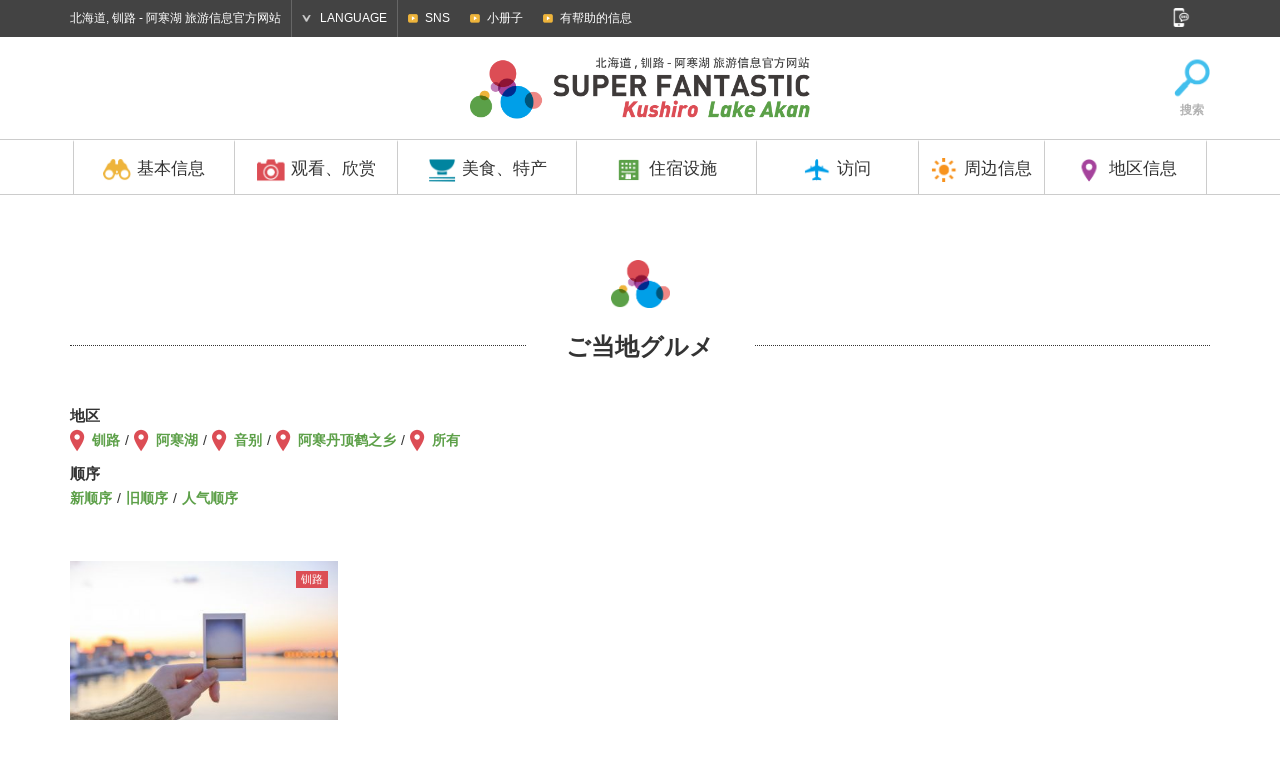

--- FILE ---
content_type: text/html; charset=UTF-8
request_url: https://cn.kushiro-lakeakan.com/eat_souvenir/tags/tag_local-gourmet-zh-hans/
body_size: 41067
content:
<!DOCTYPE HTML>
<html lang="zh-CN">

<head>
			<meta charset="utf-8">
					<title>ご当地グルメ | 北海道, 钏路 - 阿寒湖 旅游信息官方网站</title>
			<meta name="description" content="钏路，阿寒湖旅游，交通和住宿，是很好的了解和钏路和旅游官方网站的吸引力被卡住阿寒湖的美食活动等信息">
	<meta name="keywords" content="北海道,钏路,阿寒湖,钏路湿原国立公园,阿寒摩周国立公园,丹顶鹤,绿球藻,观光,旅行,示范线路,运动、活动,游览,活动,住宿,酒店,旅馆,温泉,美食,当地美食,特产,自然,访问">
	<meta name="viewport" content="width=device-width,initial-scale=1.0,shrink-to-fit=no">
	<meta name="format-detection" content="telephone=no">
	<!--[if lt IE 9]>
			<script src="https://html5shiv.googlecode.com/svn/trunk/html5.js"></script>
			<script src="https://css3-mediaqueries-js.googlecode.com/svn/trunk/css3-mediaqueries.js"></script>
		<![endif]-->

	<!-- くしろ地元旅キャンペーン -->
		

			<link href="https://ja.kushiro-lakeakan.com/kushiroakanwp/wp-content/themes/visitkushiro/css/common.css" media="all" rel="stylesheet">
				<link href="https://ja.kushiro-lakeakan.com/kushiroakanwp/wp-content/themes/visitkushiro/css/common_exlang.css" media="all" rel="stylesheet">
				<link href="https://ja.kushiro-lakeakan.com/kushiroakanwp/wp-content/themes/visitkushiro/css/common_cn.css" media="all" rel="stylesheet">
				<link href="https://ja.kushiro-lakeakan.com/kushiroakanwp/wp-content/themes/visitkushiro/css/overview.css" media="all" rel="stylesheet">
		<link href="https://ja.kushiro-lakeakan.com/kushiroakanwp/wp-content/themes/visitkushiro/css/easyselectbox_stay.css" media="all" rel="stylesheet">
							<script type="text/javascript" src="https://ajax.googleapis.com/ajax/libs/jquery/1.10.2/jquery.min.js"></script>
		<script src="https://ja.kushiro-lakeakan.com/kushiroakanwp/wp-content/themes/visitkushiro/js/common.js"></script>
		<script src="https://ja.kushiro-lakeakan.com/kushiroakanwp/wp-content/themes/visitkushiro/js/heightLine.js"></script>
		<script src="https://ja.kushiro-lakeakan.com/kushiroakanwp/wp-content/themes/visitkushiro/js/easyselectbox.min.js"></script>
	<link rel="shortcut icon" href="https://cn.kushiro-lakeakan.com/favicon.ico">
		<link rel="apple-touch-icon" href="https://cn.kushiro-lakeakan.com/webclip-cn.png">
	<meta property="og:locale" content="zh-CN">
			<meta property="og:type" content="article">
					<meta property="og:title" content="ご当地グルメ | 基本信息 | 北海道, 钏路 - 阿寒湖 旅游信息官方网站">
				<meta property="og:url" content="https://cn.kushiro-lakeakan.com/eat_souvenir/tags/tag_local-gourmet-zh-hans/">
		<meta property="og:site_name" content="北海道, 钏路 - 阿寒湖 旅游信息官方网站">
		<meta property="og:image" content="https://cn.kushiro-lakeakan.com/ogimg.png">
	
			<script>
			$(function(){
				$(".design-select-box").easySelectBox();
			});
		</script>
	<link rel="alternate" hreflang="ja" href="https://ja.kushiro-lakeakan.com/overview/tags/tag_local-gourmet/" />
<link rel="alternate" hreflang="en" href="https://en.kushiro-lakeakan.com/overview/tags/tag_local-gourmet-en/" />
<link rel="alternate" hreflang="zh-hant" href="https://tw.kushiro-lakeakan.com/overview/tags/tag_local-gourmet-zh-hant/" />
<link rel="alternate" hreflang="zh-hans" href="https://cn.kushiro-lakeakan.com/overview/tags/tag_local-gourmet-zh-hans/" />

<!-- This site is optimized with the Yoast SEO plugin v4.5 - https://yoast.com/wordpress/plugins/seo/ -->
<meta name="robots" content="noindex,follow"/>
<link rel="canonical" href="https://cn.kushiro-lakeakan.com/overview/tags/tag_local-gourmet-zh-hans/" />
<!-- / Yoast SEO plugin. -->

<link rel='stylesheet' id='wpml-legacy-horizontal-list-0-css'  href='http://cn.kushiro-lakeakan.com/kushiroakanwp/wp-content/plugins/sitepress-multilingual-cms/templates/language-switchers/legacy-list-horizontal/style.css?ver=1' type='text/css' media='all' />
<link rel='stylesheet' id='jetpack_css-css'  href='https://cn.kushiro-lakeakan.com/kushiroakanwp/wp-content/plugins/jetpack/css/jetpack.css?ver=4.4.1' type='text/css' media='all' />
<meta name="generator" content="WPML ver:3.6.2 stt:60,62,1,28;" />

<link rel='dns-prefetch' href='//v0.wordpress.com'>
<style type='text/css'>img#wpstats{display:none}</style>		<!-- Google tag (gtag.js) -->
	<script async src="https://www.googletagmanager.com/gtag/js?id=G-L8TGTMS6DJ"></script>
	<script>
	window.dataLayer = window.dataLayer || [];

	function gtag() {
		dataLayer.push(arguments);
	}
	gtag('js', new Date());

	gtag('config', 'G-L8TGTMS6DJ');
	</script>

	</head>


<body class="cn">

		<!-- Google Tag Manager -->
	<script>
	(function(w, d, s, l, i) {
		w[l] = w[l] || [];
		w[l].push({
			'gtm.start': new Date().getTime(),
			event: 'gtm.js'
		});
		var f = d.getElementsByTagName(s)[0],
			j = d.createElement(s),
			dl = l != 'dataLayer' ? '&l=' + l : '';
		j.async = true;
		j.src =
			'https://www.googletagmanager.com/gtm.js?id=' + i + dl;
		f.parentNode.insertBefore(j, f);
	})(window, document, 'script', 'dataLayer', 'GTM-PD5ZMJH');
	</script>
	<!-- End Google Tag Manager -->
					<header>
			<div id="header_search">
				<div class="page clearfix">
					<form role="search" method="get" class="clearfix" action="https://cn.kushiro-lakeakan.com/">
						<input type="text" value="" name="s" id="s" placeholder="搜索">
						<input type="submit" id="searchsubmit" value="Search">
					</form>
					<a href="#"><img src="https://ja.kushiro-lakeakan.com/kushiroakanwp/wp-content/themes/visitkushiro/imgs/common/icon_headserach_cl.png" width="24" height="24" alt="閉じる"></a>
				</div>
			</div>
			<div id="hdrtop">
				<div class="page clearfix">
					<p>北海道, 钏路 - 阿寒湖 旅游信息官方网站</p>
					<dl id="language">
						<dt>LANGUAGE</dt>
						<dd>
							<ul>
								<li><a href="https://ja.kushiro-lakeakan.com/overview/tags/tag_local-gourmet/">日本語</a></li>
								<li><a href="https://en.kushiro-lakeakan.com/overview/tags/tag_local-gourmet-en/">English</a></li>
								<li><a href="https://cn.kushiro-lakeakan.com/overview/tags/tag_local-gourmet-zh-hans/">中文简体字</a></li>
								<li><a href="https://tw.kushiro-lakeakan.com/overview/tags/tag_local-gourmet-zh-hant/">中文繁體字</a></li>
							</ul>
						</dd>
					</dl>
					<div id="subnavi_wrap">
						<span id="subnavi_expand">SUB MENU</span>
						<ul id="subnavi">
							<!-- <li><a href="https://cn.kushiro-lakeakan.com/movie/">视频</a></li> -->
							<li><a href="https://cn.kushiro-lakeakan.com/sns/">SNS</a></li>
							<li><a href="https://cn.kushiro-lakeakan.com/pamphlet/">小册子</a></li>
							<li><a href="https://cn.kushiro-lakeakan.com/overview/overview_category/useful-info-cn/">有帮助的信息</a></li>
						</ul>
					</div>
					<aside id="sns">
						<a href="#" id="snsbtn"><img src="https://ja.kushiro-lakeakan.com/kushiroakanwp/wp-content/themes/visitkushiro/imgs/common/snsbtn.png" width="18" height="19" alt="SNS"></a>
						<ul class="clearfix">
							<li>
								<script>document.write('<a href=\"http://twitter.com/share?url=' + encodeurl + '&text=' + encodetitle + '\" rel=\"nofollow\" onclick=\"window.open(this.href, \'TWwindow\', \'width=650, height=450, menubar=no, toolbar=no, scrollbars=yes\'); return false;\"><img src=\"https://ja.kushiro-lakeakan.com/kushiroakanwp/wp-content/themes/visitkushiro/imgs/common/sns_tw.png\" width=\"18\" height=\"18\" alt=\"Tweet\"></a>');</script>
							</li>
							<li>
								<script>document.write('<a rel=\"nofollow\" target=\"_blank\" href=\"http://www.pinterest.com/pin/create/button/?url=' + encodeurl + '&description=' + encodetitle + '\"><img src=\"https://ja.kushiro-lakeakan.com/kushiroakanwp/wp-content/themes/visitkushiro/imgs/common/sns_pt.png\" width=\"18\" height=\"18\" alt=\"Pintarest\"></a>');</script>
							</li>
							<li>
								<script>document.write('<a href=\"http://www.facebook.com/sharer.php?u=' + encodeurl + '&t=' + encodetitle + '\" rel=\"nofollow\" onclick=\"window.open(this.href, \'FBwindow\', \'width=650, height=450, menubar=no, toolbar=no, scrollbars=yes\'); return false;\"><img src=\"https://ja.kushiro-lakeakan.com/kushiroakanwp/wp-content/themes/visitkushiro/imgs/common/sns_fb.png\" width=\"18\" height=\"18\" alt=\"Facebook\"></a>');</script>
							</li>
							<li>
								<script>document.write('<a href=\"https://plus.google.com/share?url=' + encodeurl + '\" onclick=\"window.open(this.href, \'Gwindow\', \'width=650, height=450, menubar=no, toolbar=no, scrollbars=yes\'); return false;\"><img src=\"https://ja.kushiro-lakeakan.com/kushiroakanwp/wp-content/themes/visitkushiro/imgs/common/sns_gp.png\" width=\"18\" height=\"18\" alt=\"GooglePlus\"></a>');</script>
							</li>
							<!-- <li><a href=""><img src="https://ja.kushiro-lakeakan.com/kushiroakanwp/wp-content/themes/visitkushiro/imgs/common/sns_in.png" width="18" height="18" alt="Instagram"></a></li> -->
						</ul>
					</aside>
				</div>
			</div>
			<div id="hdrbody">
				<div id="hdrwrap"><div id="hdrwrap_in"><!-- header fixed -->
				<div class="page clearfix" id="logoarea">
					<a href="#" id="menu_btn"><span></span><span></span><span></span></a>
					<p id="logo" class="clearfix">
						<a href="https://cn.kushiro-lakeakan.com"><img src="https://ja.kushiro-lakeakan.com/kushiroakanwp/wp-content/themes/visitkushiro/imgs/exlang/common/logo-cn.png" width="345" height="55" alt="Kushiro Lake Akan SUPER FANTASTIC"></a>
					</p>

					<ul class="clearfix" id="exlang_sidenavi">
						<!--<li><a href="/map/"><img src="https://ja.kushiro-lakeakan.com/kushiroakanwp/wp-content/themes/visitkushiro/imgs/exlang/common/icon_map.png" width="38" height="39" alt="地图">地图</a></li>-->
						<li><a href="#" id="hdrsearch"><img src="https://ja.kushiro-lakeakan.com/kushiroakanwp/wp-content/themes/visitkushiro/imgs/exlang/common/icon_search.png" width="38" height="39" alt="搜索">搜索</a></li>
					</ul>
				</div>
				<div id="hdrbody_in">
				<nav>
					<ul class="page">
						<li class="heightLine-hdr mainnavi">
							<dl>
								<dt><a href="/overview/"><img src="https://ja.kushiro-lakeakan.com/kushiroakanwp/wp-content/themes/visitkushiro/imgs/common/gnavi_icon1.png" width="30" height="25" alt="基本信息">基本信息</a></dt>
								<dd>
									<a href="/overview/" class="categorytop">基本信息⾸⾴</a>
									<ul class="page clearfix">
										<li><a href="http://cn.kushiro-lakeakan.com/overview/1376/" class="heightLine-navi1"><span>钏路市简介</span></a></li>											<li><a href="https://cn.kushiro-lakeakan.com/overview/overview_category/charm-in-kusiro-cn/" class="heightLine-navi1"><span>釧路特辑</span></a></li>
											<li><a href="https://cn.kushiro-lakeakan.com/overview/overview_category/charm-in-lakeakan-cn/" class="heightLine-navi1"><span>阿寒湖特辑</span></a></li>
											<li><a href="https://cn.kushiro-lakeakan.com/overview/overview_category/climate-of-kushiro-akan-cn/" class="heightLine-navi1"><span>钏路、阿寒湖的气候</span></a></li>
											<li><a href="https://cn.kushiro-lakeakan.com/overview/overview_category/useful-info-cn/" class="heightLine-navi1"><span>有帮助的信息</span></a></li>
											<li><a href="https://cn.kushiro-lakeakan.com/overview/overview_category/touristoffice-cn/" class="heightLine-navi1"><span>观光引导处</span></a></li>
											<li><a href="http://cn.kushiro-lakeakan.com/overview/5935/" class="heightLine-navi1"><span>[长期驻留]凉爽的钏路</span></a></li>											<li><a href="http://cn.kushiro-lakeakan.com/overview/6010/" class="heightLine-navi1"><span>观光船乘客周知</span></a></li>									</ul>
								</dd>
							</dl>
						</li>
						<li class="heightLine-hdr mainnavi">
							<dl>
								<dt><a href="/things_to_do/"><img src="https://ja.kushiro-lakeakan.com/kushiroakanwp/wp-content/themes/visitkushiro/imgs/common/gnavi_icon2.png" width="30" height="25" alt="观看、欣赏">观看、欣赏</a></dt>
								<dd>
									<a href="/things_to_do/" class="categorytop">观看、欣赏⾸⾴</a>
									<ul class="page clearfix">
											<li><a href="https://cn.kushiro-lakeakan.com/things_to_do/todo_category/10bestthings-zh-hans/" class="heightLine-navi2"><span>北海道钏路・阿寒湖能够体验的10件事</span></a></li>
											<li><a href="https://cn.kushiro-lakeakan.com/things_to_do/todo_category/spot-cn/" class="heightLine-navi2"><span>观光景点</span></a></li>
											<li><a href="https://cn.kushiro-lakeakan.com/things_to_do/todo_category/history-culture-cn/" class="heightLine-navi2"><span>历史和文化</span></a></li>
											<li><a href="https://cn.kushiro-lakeakan.com/things_to_do/todo_category/art-cn/" class="heightLine-navi2"><span>艺术</span></a></li>
											<li><a href="https://cn.kushiro-lakeakan.com/things_to_do/todo_category/golf-cn/" class="heightLine-navi2"><span>高尔夫、公园高尔夫球场</span></a></li>
											<li><a href="https://cn.kushiro-lakeakan.com/things_to_do/todo_category/guidetour-cn/" class="heightLine-navi2"><span>有导游的旅行团</span></a></li>
											<li><a href="https://cn.kushiro-lakeakan.com/things_to_do/todo_category/activity-cn/" class="heightLine-navi2"><span>运动、活动</span></a></li>
											<li><a href="https://cn.kushiro-lakeakan.com/things_to_do/todo_category/modelcourse-cn/" class="heightLine-navi2"><span>示范线路</span></a></li>
											<li><a href="https://cn.kushiro-lakeakan.com/things_to_do/todo_category/photospot-cn/" class="heightLine-navi2"><span>摄影景点</span></a></li>
											<li><a href="https://cn.kushiro-lakeakan.com/things_to_do/todo_category/event-cn/" class="heightLine-navi2"><span>活动</span></a></li>
									</ul>
								</dd>
							</dl>
						</li>
						<li class="heightLine-hdr mainnavi">
							<dl>
								<dt><a href="/eat_souvenir/"><img src="https://ja.kushiro-lakeakan.com/kushiroakanwp/wp-content/themes/visitkushiro/imgs/common/gnavi_icon3.png" width="30" height="25" alt="美食、特产">美食、特产</a></dt>
								<dd>
									<a href="/eat_souvenir/" class="categorytop">美食、特产⾸⾴</a>
									<ul class="page clearfix">
										<li><a href="/eat_souvenir/#cat_gourmet" class="heightLine-navi3"><span>当地美食介绍</span></a></li>
										<li><a href="/eat_souvenir/#cat_eat" class="heightLine-navi3"><span>美食</span></a></li>
										<li><a href="/eat_souvenir/#cat_souvenir" class="heightLine-navi3"><span>特产</span></a></li>
									</ul>
								</dd>
							</dl>
						</li>
						<li class="heightLine-hdr mainnavi">
							<dl>
								<dt><a href="/stay/"><img src="https://ja.kushiro-lakeakan.com/kushiroakanwp/wp-content/themes/visitkushiro/imgs/common/gnavi_icon4.png" width="30" height="25" alt="住宿设施">住宿设施</a></dt>
								<dd>
									<a href="/stay/" class="categorytop">住宿设施⾸⾴</a>
									<ul class="page clearfix">
											<li><a href="https://cn.kushiro-lakeakan.com/stay/stay_category/all-cn/" class="heightLine-navi4"><span>查看全部</span></a></li>
											<li><a href="https://cn.kushiro-lakeakan.com/stay/stay_category/hotel-cn/" class="heightLine-navi4"><span>酒店</span></a></li>
											<li><a href="https://cn.kushiro-lakeakan.com/stay/stay_category/businesshotel-cn/" class="heightLine-navi4"><span>商务酒店</span></a></li>
											<li><a href="https://cn.kushiro-lakeakan.com/stay/stay_category/ryokan-cn/" class="heightLine-navi4"><span>旅馆</span></a></li>
											<li><a href="https://cn.kushiro-lakeakan.com/stay/stay_category/guesthouse-cn/" class="heightLine-navi4"><span>民宿</span></a></li>
											<li><a href="https://cn.kushiro-lakeakan.com/stay/stay_category/other-cn/" class="heightLine-navi4"><span>其它</span></a></li>
									</ul>
								</dd>
							</dl>
						</li>
						<li class="heightLine-hdr mainnavi">
							<dl>
								<dt><a href="/travelinfo/"><img src="https://ja.kushiro-lakeakan.com/kushiroakanwp/wp-content/themes/visitkushiro/imgs/common/gnavi_icon5.png" width="30" height="25" alt="访问">访问</a></dt>
								<dd>
									<a href="/travelinfo/" class="categorytop">访问⾸⾴</a>
									<ul class="page clearfix">
										<li><a href="/travelinfo/8280/" class="heightLine-navi5"><span>市区内的交通工具</span></a></li>
										<li><a href="/travelinfo/7777/" class="heightLine-navi5"><span>从北海道外出发的路线</span></a></li>
										<li><a href="/travelinfo/7778/" class="heightLine-navi5"><span>从北海道内出发的路线</span></a></li>
										<li><a href="/travelinfo/7779/#tokushiroairport" class="heightLine-navi5"><span>从钏路机场的路线</span></a></li>

										<li><a href="/airportliner/" class="heightLine-navi5"><span>阿寒机场大巴</span></a></li>

									</ul>
								</dd>
							</dl>
						</li>
						<li class="heightLine-hdr mainnavi">
							<dl>
								<dt><a href="/sightseeing_around/"><img src="https://ja.kushiro-lakeakan.com/kushiroakanwp/wp-content/themes/visitkushiro/imgs/common/gnavi_icon6.png" width="30" height="25" alt="周边信息">周边信息</a></dt>
								<dd>
									<a href="/sightseeing_around/" class="categorytop">周边信息⾸⾴</a>
									<ul class="page clearfix">
											<li><a href="https://cn.kushiro-lakeakan.com/sightseeing_around/4404/" class="heightLine-navi6"><span>[知床]世界自然遗产胜地</span></a></li>
											<li><a href="https://cn.kushiro-lakeakan.com/sightseeing_around/4395/" class="heightLine-navi6"><span>[弟子屈町]神秘之湖摩周湖</span></a></li>
											<li><a href="https://cn.kushiro-lakeakan.com/sightseeing_around/4407/" class="heightLine-navi6"><span>[鹤居村]金奖的天然奶酪</span></a></li>
											<li><a href="https://cn.kushiro-lakeakan.com/sightseeing_around/4401/" class="heightLine-navi6"><span>[厚岸町]全年均可尽享新鲜牡蛎</span></a></li>
											<li><a href="https://cn.kushiro-lakeakan.com/sightseeing_around/4398/" class="heightLine-navi6"><span>[网走]位于北纬44度的流冰之城</span></a></li>
											<li><a href="https://cn.kushiro-lakeakan.com/sightseeing_around/4389/" class="heightLine-navi6"><span>[根室市]观鸟圣地</span></a></li>
											<li><a href="https://cn.kushiro-lakeakan.com/sightseeing_around/4392/" class="heightLine-navi6"><span>[足寄町]5色湖Onneto</span></a></li>
									</ul>
								</dd>
							</dl>
						</li>
						<li class="heightLine-hdr mainnavi">
							<dl>
								<dt><a href="#" class="linknone"><img src="https://ja.kushiro-lakeakan.com/kushiroakanwp/wp-content/themes/visitkushiro/imgs/common/gnavi_icon7.png" width="30" height="25" alt="地区信息">地区信息</a></dt>
								<dd>
									<ul class="page clearfix">
										<li><a href="/area/area_kushiro-cn/" class="heightLine-navi7"><span>钏路</span></a></li>
										<li><a href="/area/area_akanko-cn/" class="heightLine-navi7"><span>阿寒湖</span></a></li>
									</ul>
								</dd>
							</dl>
						</li>
					</ul>
				</nav>
				<div id="spheader_btm">
						<ul id="sp_subnavi" class="clearfix">
							<li><a href="https://cn.kushiro-lakeakan.com/sns">SNS</a></li>
							<li><a href="https://cn.kushiro-lakeakan.com/pamphlet/">小册子</a></li>
							<li><a href="https://cn.kushiro-lakeakan.com/overview/overview_category/useful-info/">有帮助的信息</a></li>
						</ul>
						<dl id="sp_language">
							<dt>LANGUAGE</dt>
							<dd>
								<ul class="clearfix">
									<li><a href="https://ja.kushiro-lakeakan.com/overview/tags/tag_local-gourmet/">日本語</a></li>
									<li><a href="https://en.kushiro-lakeakan.com/overview/tags/tag_local-gourmet-en/">English</a></li>
									<li><a href="https://cn.kushiro-lakeakan.com/overview/tags/tag_local-gourmet-zh-hans/">中文简体字</a></li>
									<li><a href="https://tw.kushiro-lakeakan.com/overview/tags/tag_local-gourmet-zh-hant/">中文繁體字</a></li>
								</ul>
							</dd>
						</dl>
											<form role="search" method="get" class="clearfix" action="https://cn.kushiro-lakeakan.com/">
						<input type="text" value="" name="s" id="s" placeholder="搜索">
						<input type="submit" id="searchsubmit" value="Search">
					</form>
						<p>北海道, 钏路 - 阿寒湖 旅游信息官方网站</p>
						<aside id="spsns">
							<ul class="clearfix">
								<li>
									<script>document.write('<a href=\"http://twitter.com/share?url=' + encodeurl + '&text=' + encodetitle + '\" rel=\"nofollow\" onclick=\"window.open(this.href, \'TWwindow\', \'width=650, height=450, menubar=no, toolbar=no, scrollbars=yes\'); return false;\"><img src=\"https://ja.kushiro-lakeakan.com/kushiroakanwp/wp-content/themes/visitkushiro/imgs/common/sns_tw_sp.png\" width=\"17\" height=\"17\" alt=\"Tweet\"></a>');</script>
								</li>
								<li>
									<script>document.write('<a rel=\"nofollow\" target=\"_blank\" href=\"http://www.pinterest.com/pin/create/button/?url=' + encodeurl + '&description=' + encodetitle + '\"><img src=\"https://ja.kushiro-lakeakan.com/kushiroakanwp/wp-content/themes/visitkushiro/imgs/common/sns_pt_sp.png\" width=\"17\" height=\"17\" alt=\"Pintarest\"></a>');</script>
								</li>
								<li>
									<script>document.write('<a href=\"http://www.facebook.com/sharer.php?u=' + encodeurl + '&t=' + encodetitle + '\" rel=\"nofollow\" onclick=\"window.open(this.href, \'FBwindow\', \'width=650, height=450, menubar=no, toolbar=no, scrollbars=yes\'); return false;\"><img src=\"https://ja.kushiro-lakeakan.com/kushiroakanwp/wp-content/themes/visitkushiro/imgs/common/sns_fb_sp.png\" width=\"17\" height=\"17\" alt=\"Facebook\"></a>');</script>
								</li>
								<li>
									<script>document.write('<a href=\"https://plus.google.com/share?url=' + encodeurl + '\" onclick=\"window.open(this.href, \'Gwindow\', \'width=650, height=450, menubar=no, toolbar=no, scrollbars=yes\'); return false;\"><img src=\"https://ja.kushiro-lakeakan.com/kushiroakanwp/wp-content/themes/visitkushiro/imgs/common/sns_gp_sp.png\" width=\"17\" height=\"17\" alt=\"GooglePlus\"></a>');</script>
								</li>
								<!-- <li><a href=""><img src="https://ja.kushiro-lakeakan.com/kushiroakanwp/wp-content/themes/visitkushiro/imgs/common/sns_in_sp.png" width="17" height="17" alt="Instagram"></a></li> -->
							</ul>
						</aside>
						
					</div>
				</div></div><!-- /header fixed -->
				</div>
			</div>
		</header>		<article id="taxonomy" class="taxonomy">
			<div class="page">
				<h1 class="ttl_icon"><span class="bg">ご当地グルメ</span></h1>
				<div class="clearfix cat_pagehead">
					<div class="maintxt">
						<dl class="clearfix map">
							<dt>地区</dt>
							<dd>
								<ul>
									<li><a href="/eat_souvenir/tags/tag_local-gourmet-zh-hans/?s_tax=area&s_term=kushiro">钏路</a></li>
									<li><a href="/eat_souvenir/tags/tag_local-gourmet-zh-hans/?s_tax=area&s_term=akanko">阿寒湖</a></li>
									<li><a href="/eat_souvenir/tags/tag_local-gourmet-zh-hans/?s_tax=area&s_term=ombetsu">音别</a></li>
									<li><a href="/eat_souvenir/tags/tag_local-gourmet-zh-hans/?s_tax=area&s_term=tancho">阿寒丹顶鹤之乡</a></li>
									<li><a href="/eat_souvenir/tags/tag_local-gourmet-zh-hans/">所有</a></li>
								</ul>
							</dd>
						</dl>
						<dl class="clearfix">
							<dt>顺序</dt>
							<dd>
								<ul>
									<li><a href="/eat_souvenir/tags/tag_local-gourmet-zh-hans/?orderby=date&order=DESC">新顺序</a></li>
									<li><a href="/eat_souvenir/tags/tag_local-gourmet-zh-hans/?orderby=date&order=ASC">旧顺序</a></li>
									<li><a href="/eat_souvenir/tags/tag_local-gourmet-zh-hans/?order=DESC&meta_key=views&orderby=meta_value_num">人气顺序</a></li>								</ul>
							</dd>
						</dl>					</div>
				</div>
				<section class="maincontent blk">
					<ul class="clearfix list-post">
						<li class="ks">
							<a href="https://cn.kushiro-lakeakan.com/overview/20783/">
								<div class="scall_thum">
									<div class="postarea">
										<span class="area_kushiro-cn">钏路</span>
									</div>
									<span style="background-image:url(https://cn.kushiro-lakeakan.com/kushiroakanwp/wp-content/uploads/IMG_9563-400x267.jpg);" class="bg"></span>
								</div>
								<div class="txt">
									<h2 class="listttl heightLine-listttl">来拍摄像画儿一样的晚霞吧！从黄昏到夜晚…</h2>
									<p class="listtcap heightLine-listcap">人们提起钏路一般只会联想到海产品和湿地。
其实不仅仅&#8230;</p>
								</div>
								<p class="viewnum">47,759 views</p>
							</a>
						</li>
					</ul>
				</section>
			</div>
			<aside id="btmsns">
				<p>这篇文章对您有帮助请点赞！</p>
				<div id="fb-root"></div>
<script>(function(d, s, id) {
  var js, fjs = d.getElementsByTagName(s)[0];
  if (d.getElementById(id)) return;
  js = d.createElement(s); js.id = id;
  js.src = "//connect.facebook.net/zh_CN/sdk.js#xfbml=1&version=v2.4";
  fjs.parentNode.insertBefore(js, fjs);
}(document, 'script', 'facebook-jssdk'));</script>
				<ul>
					<li><script>document.write('<div class=\"fb-like\" data-href=\"' + encodeurl + '\" data-layout=\"button_count\"></div>');</script></li>
				</ul>
				<ul id="btmsns_btn">
					<li>
						<script>document.write('<a href=\"http://www.facebook.com/sharer.php?u=' + encodeurl + '&t=' + encodetitle + '\" rel=\"nofollow\" onclick=\"window.open(this.href, \'FBwindow\', \'width=650, height=450, menubar=no, toolbar=no, scrollbars=yes\'); return false;\"><img src=\"https://ja.kushiro-lakeakan.com/kushiroakanwp/wp-content/themes/visitkushiro/imgs/common/sns_side_fb.png\" width=\"45\" height=\"45\" alt=\"Facebook\"></a>');</script>
					</li>
					<li>
						<script>document.write('<a href=\"http://twitter.com/share?url=' + encodeurl + '&text=' + encodetitle + '\" rel=\"nofollow\" onclick=\"window.open(this.href, \'TWwindow\', \'width=650, height=450, menubar=no, toolbar=no, scrollbars=yes\'); return false;\"><img src=\"https://ja.kushiro-lakeakan.com/kushiroakanwp/wp-content/themes/visitkushiro/imgs/common/sns_side_tw.png\" width=\"45\" height=\"45\" alt=\"Tweet\"></a>');</script>
					</li>
					<li>
						<script>document.write('<a rel=\"nofollow\" target=\"_blank\" href=\"http://www.pinterest.com/pin/create/button/?url=' + encodeurl + '&description=' + encodetitle + '\"><img src=\"https://ja.kushiro-lakeakan.com/kushiroakanwp/wp-content/themes/visitkushiro/imgs/common/sns_side_pt.png\" width=\"45\" height=\"45\" alt=\"Pintarest\"></a>');</script>
					</li>
					<li>
						<script>document.write('<a rel=\"nofollow\" target=\"_blank\" href=\"http://line.me/R/msg/text/?'+ encodetitle +' ' + encodeurl + '\"><img src="https://ja.kushiro-lakeakan.com/kushiroakanwp/wp-content/themes/visitkushiro/imgs/common/sns_side_ln.png" width="45" height="45" alt="LINE"></a>');</script>
				</ul>
			</aside>			<section id="tag">
				<div class="page">
					<dl>
						<dt><img src="https://ja.kushiro-lakeakan.com/kushiroakanwp/wp-content/themes/visitkushiro/imgs/common/icon_tag.png" width="35" height="35" alt="关联关键字">关联关键字</dt>
						<dd>
							<ul class="">
								<li><a href="https://cn.kushiro-lakeakan.com/overview/tags/tag_local-gourmet-zh-hans/">ご当地グルメ</a></li>
								<li><a href="https://cn.kushiro-lakeakan.com/overview/tags/tag_cafe-cn/">咖啡馆</a></li>
								<li><a href="https://cn.kushiro-lakeakan.com/overview/tags/tag_winter-cn/">冬季</a></li>
								<li><a href="https://cn.kushiro-lakeakan.com/overview/tags/tag_activity-cn/">体验</a></li>
								<li><a href="https://cn.kushiro-lakeakan.com/overview/tags/tag_nusamai-bridge-cn/">幣舞橋</a></li>
								<li><a href="https://cn.kushiro-lakeakan.com/overview/tags/tag_photo-opportunities-cn/">摄影景点</a></li>
								<li><a href="https://cn.kushiro-lakeakan.com/overview/tags/tag_sunset-cn/">日落</a></li>
								<li><a href="https://cn.kushiro-lakeakan.com/overview/tags/tag_marine-products-cn/">海产品</a></li>
							</ul>
						</dd>
					</dl>
				</div>
			</section>
			<section class="ranking">
				<div class="page">
					<h3 class="ttl"><img src="https://ja.kushiro-lakeakan.com/kushiroakanwp/wp-content/themes/visitkushiro/imgs/common/icon_ranking.png" width="35" height="35" alt="文章排名">文章排名</h3>
					<ul class="clearfix rank-list">
						<li class="clearfix ksak">
							<a href="https://cn.kushiro-lakeakan.com/overview/20763/">
								<p class="no1 no">No.1</p>
								<div class="scall_thum">
									<div class="postarea">
										<span class="area_kushiro-cn">钏路</span>
										<span class="area_akanko-cn">阿寒湖</span>
									</div>
									<span style="background-image:url(https://cn.kushiro-lakeakan.com/kushiroakanwp/wp-content/uploads/22d530cd315e35ac04261b487575c1c6.jpg);" class="bg"></span>
								</div>
								<div class="txt">
									<h4 class="listttl heightLine-rankttl">在冬季的北海道钏路・阿寒湖能够体验的10…</h4>
								</div>
								<p class="viewnum">153,141 views</p>
							</a>
						</li>
						<li class="clearfix ksak">
							<a href="https://cn.kushiro-lakeakan.com/overview/20772/">
								<p class="no2 no">No.2</p>
								<div class="scall_thum">
									<div class="postarea">
										<span class="area_kushiro-cn">钏路</span>
										<span class="area_akanko-cn">阿寒湖</span>
									</div>
									<span style="background-image:url(https://cn.kushiro-lakeakan.com/kushiroakanwp/wp-content/uploads/6e57eac887aeb1576b0042b4b4d36e56.jpg);" class="bg"></span>
								</div>
								<div class="txt">
									<h4 class="listttl heightLine-rankttl">在夏季的北海道钏路・阿寒湖能够体验的10…</h4>
								</div>
								<p class="viewnum">127,417 views</p>
							</a>
						</li>
						<li class="clearfix ksak">
							<a href="https://cn.kushiro-lakeakan.com/overview/20778/">
								<p class="no3 no">No.3</p>
								<div class="scall_thum">
									<div class="postarea">
										<span class="area_kushiro-cn">钏路</span>
										<span class="area_akanko-cn">阿寒湖</span>
									</div>
									<span style="background-image:url(https://cn.kushiro-lakeakan.com/kushiroakanwp/wp-content/uploads/2162a40dabd08eb25fcea562535e91e3.jpg);" class="bg"></span>
								</div>
								<div class="txt">
									<h4 class="listttl heightLine-rankttl">在秋季的北海道钏路・阿寒湖能够体验的10…</h4>
								</div>
								<p class="viewnum">78,994 views</p>
							</a>
						</li>
						<li class="clearfix ksak">
							<a href="https://cn.kushiro-lakeakan.com/overview/20796/">
								<p class="no4 no">No.4</p>
								<div class="scall_thum">
									<div class="postarea">
										<span class="area_kushiro-cn">钏路</span>
										<span class="area_akanko-cn">阿寒湖</span>
									</div>
									<span style="background-image:url(https://cn.kushiro-lakeakan.com/kushiroakanwp/wp-content/uploads/126e35a1601e9c04a451c4a524db6610.jpg);" class="bg"></span>
								</div>
								<div class="txt">
									<h4 class="listttl heightLine-rankttl">在春季的北海道钏路・阿寒湖能够体验的10…</h4>
								</div>
								<p class="viewnum">65,416 views</p>
							</a>
						</li>
						<li class="clearfix ksak">
							<a href="https://cn.kushiro-lakeakan.com/overview/20769/">
								<p class="no5 no">No.5</p>
								<div class="scall_thum">
									<div class="postarea">
										<span class="area_kushiro-cn">钏路</span>
										<span class="area_akanko-cn">阿寒湖</span>
									</div>
									<span style="background-image:url(https://cn.kushiro-lakeakan.com/kushiroakanwp/wp-content/uploads/8185f4f3c5d7ccb29138479d10850092.jpg);" class="bg"></span>
								</div>
								<div class="txt">
									<h4 class="listttl heightLine-rankttl">只有钏路!拥有不同生态系统的双国立公园</h4>
								</div>
								<p class="viewnum">57,299 views</p>
							</a>
						</li>
					</ul>
				</div>
			</section>		</article>
		<footer>
			<div id="inq">
				<div class="page">

																									<a href="/overview/overview_category/touristoffice-cn/">查询</a>
					





				</div>
			</div>
			<section id="sitemap">
				<div class="page">
					<h3>网站地图</h3>
					<div class="clearfix">
						<div class="sitemap_blk">
							<dl>
								<dt><a href="/overview/">基本信息</a></dt>
								<dd>
									<a href="/overview/" class="categorytop">基本信息⾸⾴</a>
									<ul>
										<li><a href="http://cn.kushiro-lakeakan.com/overview/1376/"><span>钏路市简介</span></a></li>																				<li><a href="https://cn.kushiro-lakeakan.com/overview/overview_category/charm-in-kusiro-cn/">釧路特辑</a></li>
																				<li><a href="https://cn.kushiro-lakeakan.com/overview/overview_category/charm-in-lakeakan-cn/">阿寒湖特辑</a></li>
																				<li><a href="https://cn.kushiro-lakeakan.com/overview/overview_category/climate-of-kushiro-akan-cn/">钏路、阿寒湖的气候</a></li>
																				<li><a href="https://cn.kushiro-lakeakan.com/overview/overview_category/useful-info-cn/">有帮助的信息</a></li>
																				<li><a href="https://cn.kushiro-lakeakan.com/overview/overview_category/touristoffice-cn/">观光引导处</a></li>
										
										<li><a href="/overview/5935/">[长期驻留]凉爽的钏路</a></li>
										<li><a href="/overview/6010/">观光船乘客周知</a></li>
									</ul>
								</dd>
							</dl>
						</div>
						<div class="sitemap_blk">
							<dl>
								<dt><a href="/things_to_do/">观看、欣赏</a></dt>
								<dd>
									<a href="/things_to_do/" class="categorytop">观看、欣赏⾸⾴</a>
									<ul>
																				<li><a href="https://cn.kushiro-lakeakan.com/things_to_do/todo_category/10bestthings-zh-hans/">北海道钏路・阿寒湖能够体验的10件事</a></li>
																				<li><a href="https://cn.kushiro-lakeakan.com/things_to_do/todo_category/feature-cn/">特集报道</a></li>
																				<li><a href="https://cn.kushiro-lakeakan.com/things_to_do/todo_category/spot-cn/">观光景点</a></li>
																				<li><a href="https://cn.kushiro-lakeakan.com/things_to_do/todo_category/history-culture-cn/">历史和文化</a></li>
																				<li><a href="https://cn.kushiro-lakeakan.com/things_to_do/todo_category/art-cn/">艺术</a></li>
																				<li><a href="https://cn.kushiro-lakeakan.com/things_to_do/todo_category/golf-cn/">高尔夫、公园高尔夫球场</a></li>
																				<li><a href="https://cn.kushiro-lakeakan.com/things_to_do/todo_category/guidetour-cn/">有导游的旅行团</a></li>
																				<li><a href="https://cn.kushiro-lakeakan.com/things_to_do/todo_category/activity-cn/">运动、活动</a></li>
																				<li><a href="https://cn.kushiro-lakeakan.com/things_to_do/todo_category/modelcourse-cn/">示范线路</a></li>
																				<li><a href="https://cn.kushiro-lakeakan.com/things_to_do/todo_category/photospot-cn/">摄影景点</a></li>
																				<li><a href="https://cn.kushiro-lakeakan.com/things_to_do/todo_category/event-cn/">活动</a></li>
																			</ul>
								</dd>
							</dl>
						</div>
						<div class="sitemap_blk">
							<dl>
								<dt><a href="/eat_souvenir/">美食、特产</a></dt>
								<dd>
									<a href="/eat_souvenir/" class="categorytop">美食、特产⾸⾴</a>
									<ul>
										<li><a href="/eat_souvenir/#cat_gourmet">当地美食介绍</a></li>
										<li><a href="/eat_souvenir/#cat_eat">美食</a></li>
										<li><a href="/eat_souvenir/#cat_souvenir">特产</a></li>
									</ul>
								</dd>
							</dl>
						</div>
						<div class="sitemap_blk">
							<dl>
								<dt><a href="/stay/">住宿设施</a></dt>
								<dd>
									<a href="/stay/" class="categorytop">住宿设施⾸⾴</a>
									<ul>
																				<li><a href="https://cn.kushiro-lakeakan.com/stay/stay_category/all-cn/">查看全部</a></li>
																				<li><a href="https://cn.kushiro-lakeakan.com/stay/stay_category/hotel-cn/">酒店</a></li>
																				<li><a href="https://cn.kushiro-lakeakan.com/stay/stay_category/businesshotel-cn/">商务酒店</a></li>
																				<li><a href="https://cn.kushiro-lakeakan.com/stay/stay_category/ryokan-cn/">旅馆</a></li>
																				<li><a href="https://cn.kushiro-lakeakan.com/stay/stay_category/guesthouse-cn/">民宿</a></li>
																				<li><a href="https://cn.kushiro-lakeakan.com/stay/stay_category/other-cn/">其它</a></li>
																			</ul>
								</dd>
							</dl>
						</div>
						<div class="sitemap_blk">
							<dl>
								<dt><a href="/travelinfo/">访问</a></dt>
								<dd>
									<a href="/travelinfo/" class="categorytop">访问⾸⾴</a>
									<ul>
										<li><a href="/travelinfo/8280/" class="heightLine-navi5"><span>市区内的交通工具</span></a></li>
										<li><a href="/travelinfo/8251/" class="heightLine-navi5"><span>从北海道外出发的路线</span></a></li>
										<li><a href="/travelinfo/8253/" class="heightLine-navi5"><span>从北海道内出发的路线</span></a></li>
										<li><a href="/travelinfo/8255/#tokushiroairport" class="heightLine-navi5"><span>从钏路机场的路线</span></a></li>
										<li><a href="/airportliner/" class="heightLine-navi5">阿寒机场大巴</a></li>
										<!-- <li><a href="/map/">地图</a></li> -->
									</ul>
								</dd>
							</dl>
						</div>
						<div class="sitemap_blk">
							<!-- <dl>
								<dt><a href="/travelinfo/">地区信息</a></dt>
								<dd>
									<ul>
										<li><a href="/area/area_kushiro-cn/">钏路</a></li>
										<li><a href="/area/area_-cn/">阿寒湖</a></li>
									</ul>
								</dd>
							</dl> -->
							<ul id="other">
																<!-- <li><a href="/movie/">视频</a></li> -->
																<li><a href="/sns/">SNS</a></li>
																<li><a href="/news/">最新信息</a></li>
															</ul>
						</div>
					</div>
									</div>
			</section>
			<div class="page">
								<div id="footer_logo"><a href="/"><img src="https://ja.kushiro-lakeakan.com/kushiroakanwp/wp-content/themes/visitkushiro/imgs/exlang/common/logo-cn.png" width="294" height="48" alt="Kushiro Lake Akan SUPER FANTASTIC"></a></div>
							</div>
			<p id="cp">Copyright &copy; SUPER FANTASTIC Kushiro Lake Akan All Rights Reserved.</p>
		</footer>		<div id="pagetop"><a href="#" class="smooth"><img src="https://ja.kushiro-lakeakan.com/kushiroakanwp/wp-content/themes/visitkushiro/imgs/common/totop.png" width="84" height="84" alt="ページトップへ戻る"></a></div>
	</body>
</html>

	<div style="display:none">
	</div>

<div class="wpml-ls-statics-footer wpml-ls wpml-ls-legacy-list-horizontal">
	<ul><li class="wpml-ls-slot-footer wpml-ls-item wpml-ls-item-ja wpml-ls-first-item wpml-ls-item-legacy-list-horizontal">
				<a href="https://ja.kushiro-lakeakan.com/overview/tags/tag_local-gourmet/"><span class="wpml-ls-native">日本語</span></a>
			</li><li class="wpml-ls-slot-footer wpml-ls-item wpml-ls-item-en wpml-ls-item-legacy-list-horizontal">
				<a href="https://en.kushiro-lakeakan.com/overview/tags/tag_local-gourmet-en/"><span class="wpml-ls-native">English</span></a>
			</li><li class="wpml-ls-slot-footer wpml-ls-item wpml-ls-item-zh-hant wpml-ls-item-legacy-list-horizontal">
				<a href="https://tw.kushiro-lakeakan.com/overview/tags/tag_local-gourmet-zh-hant/"><span class="wpml-ls-native">繁體中文</span></a>
			</li><li class="wpml-ls-slot-footer wpml-ls-item wpml-ls-item-zh-hans wpml-ls-current-language wpml-ls-last-item wpml-ls-item-legacy-list-horizontal">
				<a href="https://cn.kushiro-lakeakan.com/overview/tags/tag_local-gourmet-zh-hans/"><span class="wpml-ls-native">简体中文</span></a>
			</li></ul>
</div><script type='text/javascript' src='https://s0.wp.com/wp-content/js/devicepx-jetpack.js?ver=202604'></script>
<script type='text/javascript'>
/* <![CDATA[ */
var icl_vars = {"current_language":"zh-hans","icl_home":"http:\/\/cn.kushiro-lakeakan.com\/","ajax_url":"https:\/\/cn.kushiro-lakeakan.com\/kushiroakanwp\/wp-admin\/admin-ajax.php","url_type":"2"};
/* ]]> */
</script>
<script type='text/javascript' src='https://cn.kushiro-lakeakan.com/kushiroakanwp/wp-content/plugins/sitepress-multilingual-cms/res/js/sitepress.js?ver=4.7.31'></script>
<script type='text/javascript' src='https://stats.wp.com/e-202604.js' async defer></script>
<script type='text/javascript'>
	_stq = window._stq || [];
	_stq.push([ 'view', {v:'ext',j:'1:4.4.1',blog:'130389364',post:'0',tz:'9',srv:'cn.kushiro-lakeakan.com'} ]);
	_stq.push([ 'clickTrackerInit', '130389364', '0' ]);
</script>
<script src="https://code.jquery.com/ui/1.11.4/jquery-ui.min.js"></script>


